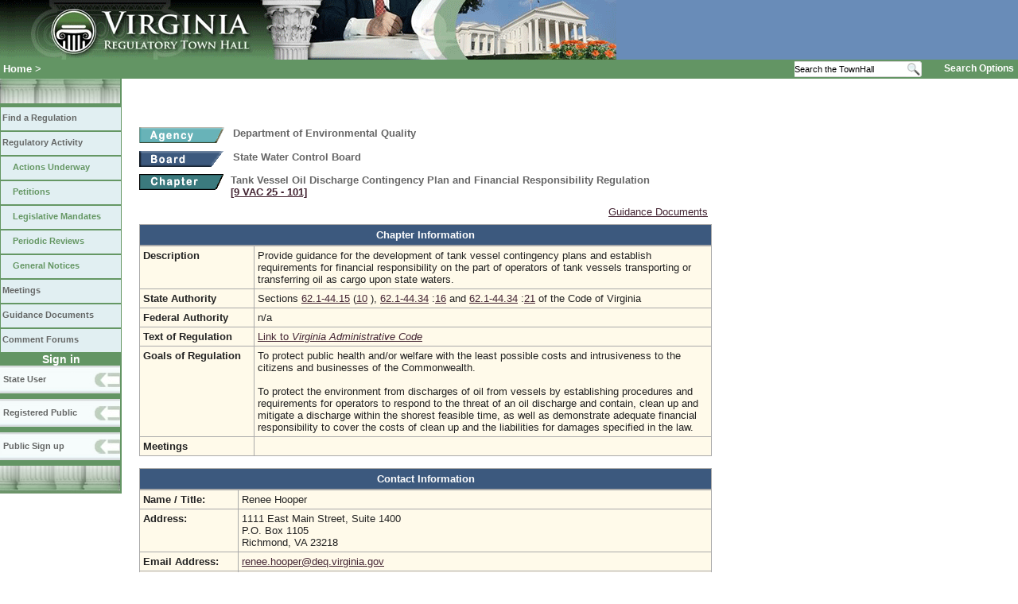

--- FILE ---
content_type: text/html;charset=UTF-8
request_url: https://townhall.virginia.gov/L/ViewChapter.cfm?chapterId=2067
body_size: 15807
content:


<!DOCTYPE html>
<html lang="en">


<head>
        <!-- Google tag (gtag.js) -->
        <script async src="https://www.googletagmanager.com/gtag/js?id=G-E5G7880415"></script>
        <script>
          window.dataLayer = window.dataLayer || [];
          function gtag(){dataLayer.push(arguments);}
          gtag('js', new Date());

          gtag('config', 'G-E5G7880415');
        </script>
<meta http-equiv="Content-Type" content="text/html; CHARSET=windows-1251">
<meta name="description" content="Virginia Regulatory Town Hall View Chapter">
<link rel="stylesheet" type="text/css" href="../styles.css">
<link rel="stylesheet" type="text/css" href="../print.css" media="print">
<link rel="shortcut icon" href="../townhall.ico">
<style type="text/css">
 a.linkblack, a.linkblack:visited { Color: black; Text-Decoration: none }
 a.linkblack:hover { Color: dodgerblue; Text-Decoration: underline; }
 a.linkwhite, a.linkwhite:visited { Color: white; Text-Decoration: none }
 a.linkwhite:hover { Color: yellow; Text-Decoration: underline; }
 table, tr, td { background-color: transparent; }
</style>

<title>Virginia Regulatory Town Hall View Chapter</title>
</head>

<body>



<script src="https://www.developer.virginia.gov/media/developer/resources/branding-bar/brandingbar.php" data-item="va_aabrandingbar" aaname="Department of Planning and Budget" aatheme="aatheme-black" defer="" ></script>

<div id="agencybanner" title="Virginia Regulatory Town Hall">




  <div><img src="../graphics/townhalllogo.gif" alt="Virginia Regulatory Town Hall"></div>

</div>


<div id="breadcrumb">
  
<div id="sitesearch">
  
   	 <form action="../L/search.cfm" method="post">
        <input type="text" name="keyword" 
               style="vertical-align: middle; height: 18px; font-size: .85em; width: 140px; background-color: #feffff; padding: 0px; border: 0px; border-top: 1px solid #D5D5D5; border-bottom: 1px solid #D5D5D5;"
               onclick="javaScript: if (this.value=='Search the TownHall')this.value=''" onkeypress="javaScript: if (this.value=='Search the TownHall')this.value=''" value="Search the TownHall"               
        ><input type="image" src="../Graphics/MagnifyGlassSearch.gif" style="vertical-align: middle; height: 20px;">
        &nbsp;&nbsp;&nbsp;&nbsp;&nbsp;
        <a href="../L/search.cfm" alt="search page" style="font-size: .9em;">Search Options</a>
   	  </form>
   		 
</div>


  <div id="breadcrumblinks"><a href="../index.cfm">Home</a> &gt; </div>
</div>



  <div id="sidebar">
    
    

    

    
    <div id="menu8"><a>&nbsp;</a></div>

    <ul class="menu">
      <li><a href="../L/ListBoards.cfm" title="Browse Regulations">Find a Regulation</a></li>
      <li><a href="../L/NowInProgress.cfm" title="Regulatory Activity">Regulatory Activity</a>
        <ul>
          <li><a href="../L/NowInProgress.cfm" title="Actions Underway">Actions Underway</a></li>
          <li><a href="../L/petitions.cfm" title="Petitions for Rulemaking">Petitions</a></li>
          <li><a href="../L/mandates.cfm" title="Legislative Mandates">Legislative Mandates</a></li>
          <li><a href="../L/previews.cfm" title="Periodic Reviews">Periodic Reviews</a></li>
          <li><a href="../L/generalnotice.cfm" title="General Notices">General Notices</a></li>
        </ul>
      </li>

      <li><a href="../L/meetings.cfm?time=today" title="Meetings">Meetings</a></li>
      <li><a href="../L/GDocs.cfm" title="Guidance Documents">Guidance Documents</a></li>
      <li><a href="../L/Forums.cfm" title="Comment Forums">Comment Forums</a></li>
    </ul>

    
      <div class="navTR">Sign in</div>
      <div id="menu6"><a href="../L/statelogin.cfm" title="State agency login">State User</a></div>
      <div id="menu7"><a href="../L/publiclogin.cfm" title="Public user Login">Registered Public</a></div>
      <div id="menu13"><a href="../L/Register.cfm" title="Register as a public user">Public Sign up</a></div>
    

    
    <div id="menu12"><a>&nbsp;</a></div>

    

    
    
  </div>



<div id="contentwide" style="width: 720px;">



  <div class="headerA">
    
    <div style="float: left; width: 114px">
      <a href="ViewAgency.cfm?AgencyNumber=440">
      <img src="../graphics/a_agency.gif" border=0 style="vertical-align: middle" alt="Agency"></a>
    </div>
    <div style="float: left; padding-left: 4px; font-weight: bold; font-size: .8em">Department of Environmental Quality</div>
    <div style="clear: left; font-size: 9px;">&nbsp;</div>
    
    <div style="float: left; width: 114px">
      <a href="ViewBoard.cfm?BoardID=103">
      <img src="../graphics/a_board.gif" border=0 style="vertical-align: middle" alt="Board"></a>
    </div>
    <div style="float: left; padding-left: 4px; font-weight: bold; font-size: .8em">State Water Control Board</div>
    <div style="clear: left; font-size:8px;">&nbsp;</div>
    <div style="float: left; margin-right: 8px">
      <A href="ViewChapter.cfm?ChapterID=2067">
      <img src="../graphics/a_chapter.gif" border=0 style="vertical-align: middle" alt="chapter"></a>
    </div>
    <div style="float: left; font-weight: bold; font-size: .8em; width: 600px;">
      Tank Vessel Oil Discharge Contingency Plan and Financial Responsibility Regulation
      <span style="color: #222288"><a title="Open a new window to view the current regulation on the legislature's LIS system." href="http://law.lis.virginia.gov/admincode/title9/agency25/chapter101" target="_Blank">[9&nbsp;VAC&nbsp;25&nbsp;&#8209;&nbsp;101]</a></span>      
      
    </div>
    <div style="clear: left; font-size: 9px;">&nbsp;</div>
  </div>

  

  
  <div style="width: 715px;">
    <div style="float:right;"><a href="gdocs.cfm?chapterid=2067">Guidance Documents</a></div>    
    
      <div>&nbsp;</div>
      
  </div>


<div style="text-align: center; margin-top: 8px; font-weight: bold; color: white; background-color: #3C597E; border: 1px solid #aaaaaa; padding: 5px;">
  Chapter Information
</div>


  <table style="width: 720px; background-color: #FFFAEA">
    <tr>
      <td style="width: 135px"><strong>Description</strong></td>
      <td>
        Provide guidance for the development of tank vessel contingency plans and establish requirements for financial responsibility on the part of operators of tank vessels transporting or transferring oil as cargo upon state waters. 
      </td>
    </tr>
    <tr>
      <td><strong>State Authority</strong></td>
      <td>
        Sections <a href="http://law.lis.virginia.gov/vacode/62.1-44.15">62.1-44.15</a>
                 (<a href="http://law.lis.virginia.gov/vacode/10">10</a>
                 ), <a href="http://law.lis.virginia.gov/vacode/62.1-44.34">62.1-44.34</a>
                 :<a href="http://law.lis.virginia.gov/vacode/16">16</a>
                  and <a href="http://law.lis.virginia.gov/vacode/62.1-44.34">62.1-44.34</a>
                 :<a href="http://law.lis.virginia.gov/vacode/21">21</a>
                  of the Code of Virginia 
      </td>
    </tr>
    <tr>
      <td><strong>Federal Authority</strong></td>
      <td>
        n/a 
      </td>
    </tr>
    
    <tr>
      <td><strong>Text of Regulation</strong></td>
      <td><A Href="http://law.lis.virginia.gov/admincode/title9/agency25/chapter101">Link to <i>Virginia Administrative Code</i></td>
    </tr>
    <tr>
      <td><strong>Goals of Regulation</strong></td>
      <td>
        To protect public health and/or welfare with the least possible costs and intrusiveness to the citizens and businesses of the Commonwealth.<BR><BR>To protect the environment from discharges of oil from vessels by establishing procedures and requirements for operators to respond to the threat of an oil discharge and contain, clean up and mitigate a discharge within the shorest feasible time, as well as demonstrate adequate financial responsibility to cover the costs of clean up and the liabilities for damages specified in the law. 
      </td>
    </tr>

    
    
    <tr>
      <td><strong>Meetings</strong></td>
      <td>
        
      </td>
    </tr>
  </table>

  
  <br>

  <div style="text-align: center; font-weight: bold; color: white; background-color: #3C597E; border: 1px solid #aaaaaa; padding: 5px;">
  Contact Information
  </div>

  <div style="padding: 0px; margin: 0px">
    <table style="width: 720px; background-color: #FFFAEA">
      <tr>
        <td style="width: 115px"><strong>Name / Title:</strong></td>
        <td>
          Renee Hooper&nbsp;
          
        </td>
      </tr>
      <tr>
        <td style="width: 115px"><strong>Address:</strong></td>
        <td>
          1111 East Main Street, Suite 1400<br>
          P.O. Box 1105<br> Richmond, VA 23218
        </td>
      </tr>
      <tr>
        <td style="width: 115px"><strong>Email Address:</strong></td>
        <td><a href="mailto:renee.hooper@deq.virginia.gov">renee.hooper@deq.virginia.gov</a></td>
      </tr>
      <tr>
        <td style="width: 115px"><strong>Telephone:</strong></td>
        <td>
          (804)659-1352&nbsp;&nbsp;&nbsp;
          FAX: ()-&nbsp;&nbsp;&nbsp; TDD: ()-
        </td>
      </tr>
    </table>
  </div>


<div style="border: 1px solid ##aaaaaa; padding: 0px; margin-top: 15px;">
  
  
  <table style="width: 720px">
    <tr>
      <td colspan="3" style="text-align: center; font-weight: bold; color: white; background-color: #3C597E; border: 1px solid #aaaaaa; padding: 5px;">Current Actions</td>
    </tr>
    
    
    
    <tr>
      <th style="background-color: #eeeeee; color: #444444; font-size: .9em; text-align: center;">Action Title</th>
      <th style="background-color: #eeeeee; color: #444444; font-size: .9em; text-align: center;">Latest&nbsp;Stage</th>
      <th style="background-color: #eeeeee; color: #444444; font-size: .9em; text-align: center;">Status</th>
    </tr>
    
    
      <tr><td colspan=3 style="background-color: #FFFAEA">None</td></tr>
    
  </table>

  <br>
  
  
  <table style="width: 720px">
    <tr>
      <td colspan="3" style="text-align: center; font-weight: bold; color: white; background-color: #3C597E; border: 1px solid #aaaaaa; padding: 5px;">Past Actions</td>
    </tr>
    <tr>
      <th style="background-color: #eeeeee; color: #444444; font-size: .9em; text-align: center;">Action Title</td>
      <th style="background-color: #eeeeee; color: #444444; font-size: .9em; text-align: center;">Latest&nbsp;Stage</td>
      <th style="background-color: #eeeeee; color: #444444; font-size: .9em; text-align: center;">Status</td>
    </tr>
    
    
        <tr>
          <td style="background-color: #FFFAEA; width: 255px">
            <a href="ViewAction.cfm?actionid=6030" class="linkblack">Final Exempt CH 101 Changes in Response to 2022 Board Bill</a>
            
              <div style="float: right;">
                <img src="../graphics/exempt.gif" border=0 title="Action is Exempt from Article 2 of the Administrative Process Act" alt="Action is Exempt from Article 2 of the Administrative Process Act">
              </div>
            
          </td>
          <td style="background-color: #FFFAEA; width: 100px">
            <a href="ViewStage.cfm?stageid=9737" class="linkblack">Final</a>
          </td>
          <td style="background-color: #FFFAEA; width: 230px">Stage complete. This regulation became effective on 11/23/2022.</td>
        </tr>
        
        <tr>
          <td style="background-color: #fffdfd; width: 255px">
            <a href="ViewAction.cfm?actionid=4161" class="linkblack">Update to Conform to Statutory Requirements, Clarify Requirements and Remove Obsolete Section</a>
            
          </td>
          <td style="background-color: #fffdfd; width: 100px">
            <a href="ViewStage.cfm?stageid=6919" class="linkblack">Fast-Track</a>
          </td>
          <td style="background-color: #fffdfd; width: 230px">Stage complete. This regulation became effective on 07/30/2015.</td>
        </tr>
        
        <tr>
          <td style="background-color: #FFFAEA; width: 255px">
            <a href="ViewAction.cfm?actionid=3669" class="linkblack">Amendment to Update DEQ Mailing Address</a>
            
              <div style="float: right;">
                <img src="../graphics/exempt.gif" border=0 title="Action is Exempt from Article 2 of the Administrative Process Act" alt="Action is Exempt from Article 2 of the Administrative Process Act">
              </div>
            
          </td>
          <td style="background-color: #FFFAEA; width: 100px">
            <a href="ViewStage.cfm?stageid=6158" class="linkblack">Final</a>
          </td>
          <td style="background-color: #FFFAEA; width: 230px">Stage complete. This regulation became effective on 06/06/2012.</td>
        </tr>
        
        <tr>
          <td style="background-color: #fffdfd; width: 255px">
            <a href="ViewAction.cfm?actionid=1588" class="linkblack">Amendment to conform to 2004 Acts of Assembly.</a>
            
              <div style="float: right;">
                <img src="../graphics/exempt.gif" border=0 title="Action is Exempt from Article 2 of the Administrative Process Act" alt="Action is Exempt from Article 2 of the Administrative Process Act">
              </div>
            
          </td>
          <td style="background-color: #fffdfd; width: 100px">
            <a href="ViewStage.cfm?stageid=2869" class="linkblack">Final</a>
          </td>
          <td style="background-color: #fffdfd; width: 230px">Stage complete. This regulation became effective on 11/03/2004.</td>
        </tr>
        
  </table>

  

  <br>
  
  
    <table style="width: 720px">
      <tr>
        <td colspan="3" style="text-align: center; font-weight: bold; color: white; background-color: #3C597E; border: 1px solid #aaaaaa; padding: 5px;">Periodic Reviews</td>
      </tr>
      <tr>
        <th style="background-color: #eeeeee; color: #444444; font-size: .9em; text-align: center;">Last Activity</td>
        <th style="background-color: #eeeeee; color: #444444; font-size: .9em; text-align: center;">Status</td>
      </tr>
      
        <tr>
          <td style="background-color: #FFFAEA; width: 100px; text-align: left;">
            <a href="ViewPReview.cfm?PRid=2368" class="linkblue">8/21/2023</a> Agency Completed
          </td>
          <td style="background-color: #FFFAEA; width: 230px">
            Retain As Is
            
          </td>
        </tr>
        
        <tr>
          <td style="background-color: #fffdfd; width: 100px; text-align: left;">
            <a href="ViewPReview.cfm?PRid=1729" class="linkblue">4/25/2019</a> Agency Completed
          </td>
          <td style="background-color: #fffdfd; width: 230px">
            Retain As Is
            
          </td>
        </tr>
        
        <tr>
          <td style="background-color: #FFFAEA; width: 100px; text-align: left;">
            <a href="ViewPReview.cfm?PRid=1300" class="linkblue">1/10/2014</a> Agency Completed
          </td>
          <td style="background-color: #FFFAEA; width: 230px">
            Retain As Is
            
          </td>
        </tr>
        
        <tr>
          <td style="background-color: #fffdfd; width: 100px; text-align: left;">
            <a href="ViewPReview.cfm?PRid=637" class="linkblue">6/24/2001</a> Agency Completed
          </td>
          <td style="background-color: #fffdfd; width: 230px">
            Retain As Is
            
          </td>
        </tr>
        
    </table>
  
</div>

<br><br><br>
<div>
</div>
<br>


</div>

</body>
</html> 